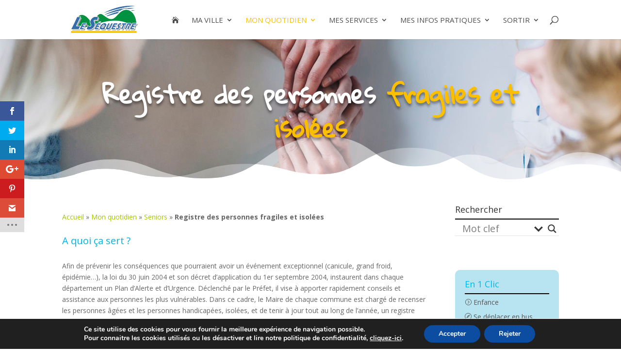

--- FILE ---
content_type: text/html; charset=utf-8
request_url: https://www.google.com/recaptcha/api2/anchor?ar=1&k=6LesM6soAAAAAOMTOL3y9oBCeU-CaxmT69D8u8U8&co=aHR0cHM6Ly93d3cubGVzZXF1ZXN0cmUuZnI6NDQz&hl=en&v=PoyoqOPhxBO7pBk68S4YbpHZ&size=invisible&anchor-ms=20000&execute-ms=30000&cb=wrdjqpb4cdkd
body_size: 48694
content:
<!DOCTYPE HTML><html dir="ltr" lang="en"><head><meta http-equiv="Content-Type" content="text/html; charset=UTF-8">
<meta http-equiv="X-UA-Compatible" content="IE=edge">
<title>reCAPTCHA</title>
<style type="text/css">
/* cyrillic-ext */
@font-face {
  font-family: 'Roboto';
  font-style: normal;
  font-weight: 400;
  font-stretch: 100%;
  src: url(//fonts.gstatic.com/s/roboto/v48/KFO7CnqEu92Fr1ME7kSn66aGLdTylUAMa3GUBHMdazTgWw.woff2) format('woff2');
  unicode-range: U+0460-052F, U+1C80-1C8A, U+20B4, U+2DE0-2DFF, U+A640-A69F, U+FE2E-FE2F;
}
/* cyrillic */
@font-face {
  font-family: 'Roboto';
  font-style: normal;
  font-weight: 400;
  font-stretch: 100%;
  src: url(//fonts.gstatic.com/s/roboto/v48/KFO7CnqEu92Fr1ME7kSn66aGLdTylUAMa3iUBHMdazTgWw.woff2) format('woff2');
  unicode-range: U+0301, U+0400-045F, U+0490-0491, U+04B0-04B1, U+2116;
}
/* greek-ext */
@font-face {
  font-family: 'Roboto';
  font-style: normal;
  font-weight: 400;
  font-stretch: 100%;
  src: url(//fonts.gstatic.com/s/roboto/v48/KFO7CnqEu92Fr1ME7kSn66aGLdTylUAMa3CUBHMdazTgWw.woff2) format('woff2');
  unicode-range: U+1F00-1FFF;
}
/* greek */
@font-face {
  font-family: 'Roboto';
  font-style: normal;
  font-weight: 400;
  font-stretch: 100%;
  src: url(//fonts.gstatic.com/s/roboto/v48/KFO7CnqEu92Fr1ME7kSn66aGLdTylUAMa3-UBHMdazTgWw.woff2) format('woff2');
  unicode-range: U+0370-0377, U+037A-037F, U+0384-038A, U+038C, U+038E-03A1, U+03A3-03FF;
}
/* math */
@font-face {
  font-family: 'Roboto';
  font-style: normal;
  font-weight: 400;
  font-stretch: 100%;
  src: url(//fonts.gstatic.com/s/roboto/v48/KFO7CnqEu92Fr1ME7kSn66aGLdTylUAMawCUBHMdazTgWw.woff2) format('woff2');
  unicode-range: U+0302-0303, U+0305, U+0307-0308, U+0310, U+0312, U+0315, U+031A, U+0326-0327, U+032C, U+032F-0330, U+0332-0333, U+0338, U+033A, U+0346, U+034D, U+0391-03A1, U+03A3-03A9, U+03B1-03C9, U+03D1, U+03D5-03D6, U+03F0-03F1, U+03F4-03F5, U+2016-2017, U+2034-2038, U+203C, U+2040, U+2043, U+2047, U+2050, U+2057, U+205F, U+2070-2071, U+2074-208E, U+2090-209C, U+20D0-20DC, U+20E1, U+20E5-20EF, U+2100-2112, U+2114-2115, U+2117-2121, U+2123-214F, U+2190, U+2192, U+2194-21AE, U+21B0-21E5, U+21F1-21F2, U+21F4-2211, U+2213-2214, U+2216-22FF, U+2308-230B, U+2310, U+2319, U+231C-2321, U+2336-237A, U+237C, U+2395, U+239B-23B7, U+23D0, U+23DC-23E1, U+2474-2475, U+25AF, U+25B3, U+25B7, U+25BD, U+25C1, U+25CA, U+25CC, U+25FB, U+266D-266F, U+27C0-27FF, U+2900-2AFF, U+2B0E-2B11, U+2B30-2B4C, U+2BFE, U+3030, U+FF5B, U+FF5D, U+1D400-1D7FF, U+1EE00-1EEFF;
}
/* symbols */
@font-face {
  font-family: 'Roboto';
  font-style: normal;
  font-weight: 400;
  font-stretch: 100%;
  src: url(//fonts.gstatic.com/s/roboto/v48/KFO7CnqEu92Fr1ME7kSn66aGLdTylUAMaxKUBHMdazTgWw.woff2) format('woff2');
  unicode-range: U+0001-000C, U+000E-001F, U+007F-009F, U+20DD-20E0, U+20E2-20E4, U+2150-218F, U+2190, U+2192, U+2194-2199, U+21AF, U+21E6-21F0, U+21F3, U+2218-2219, U+2299, U+22C4-22C6, U+2300-243F, U+2440-244A, U+2460-24FF, U+25A0-27BF, U+2800-28FF, U+2921-2922, U+2981, U+29BF, U+29EB, U+2B00-2BFF, U+4DC0-4DFF, U+FFF9-FFFB, U+10140-1018E, U+10190-1019C, U+101A0, U+101D0-101FD, U+102E0-102FB, U+10E60-10E7E, U+1D2C0-1D2D3, U+1D2E0-1D37F, U+1F000-1F0FF, U+1F100-1F1AD, U+1F1E6-1F1FF, U+1F30D-1F30F, U+1F315, U+1F31C, U+1F31E, U+1F320-1F32C, U+1F336, U+1F378, U+1F37D, U+1F382, U+1F393-1F39F, U+1F3A7-1F3A8, U+1F3AC-1F3AF, U+1F3C2, U+1F3C4-1F3C6, U+1F3CA-1F3CE, U+1F3D4-1F3E0, U+1F3ED, U+1F3F1-1F3F3, U+1F3F5-1F3F7, U+1F408, U+1F415, U+1F41F, U+1F426, U+1F43F, U+1F441-1F442, U+1F444, U+1F446-1F449, U+1F44C-1F44E, U+1F453, U+1F46A, U+1F47D, U+1F4A3, U+1F4B0, U+1F4B3, U+1F4B9, U+1F4BB, U+1F4BF, U+1F4C8-1F4CB, U+1F4D6, U+1F4DA, U+1F4DF, U+1F4E3-1F4E6, U+1F4EA-1F4ED, U+1F4F7, U+1F4F9-1F4FB, U+1F4FD-1F4FE, U+1F503, U+1F507-1F50B, U+1F50D, U+1F512-1F513, U+1F53E-1F54A, U+1F54F-1F5FA, U+1F610, U+1F650-1F67F, U+1F687, U+1F68D, U+1F691, U+1F694, U+1F698, U+1F6AD, U+1F6B2, U+1F6B9-1F6BA, U+1F6BC, U+1F6C6-1F6CF, U+1F6D3-1F6D7, U+1F6E0-1F6EA, U+1F6F0-1F6F3, U+1F6F7-1F6FC, U+1F700-1F7FF, U+1F800-1F80B, U+1F810-1F847, U+1F850-1F859, U+1F860-1F887, U+1F890-1F8AD, U+1F8B0-1F8BB, U+1F8C0-1F8C1, U+1F900-1F90B, U+1F93B, U+1F946, U+1F984, U+1F996, U+1F9E9, U+1FA00-1FA6F, U+1FA70-1FA7C, U+1FA80-1FA89, U+1FA8F-1FAC6, U+1FACE-1FADC, U+1FADF-1FAE9, U+1FAF0-1FAF8, U+1FB00-1FBFF;
}
/* vietnamese */
@font-face {
  font-family: 'Roboto';
  font-style: normal;
  font-weight: 400;
  font-stretch: 100%;
  src: url(//fonts.gstatic.com/s/roboto/v48/KFO7CnqEu92Fr1ME7kSn66aGLdTylUAMa3OUBHMdazTgWw.woff2) format('woff2');
  unicode-range: U+0102-0103, U+0110-0111, U+0128-0129, U+0168-0169, U+01A0-01A1, U+01AF-01B0, U+0300-0301, U+0303-0304, U+0308-0309, U+0323, U+0329, U+1EA0-1EF9, U+20AB;
}
/* latin-ext */
@font-face {
  font-family: 'Roboto';
  font-style: normal;
  font-weight: 400;
  font-stretch: 100%;
  src: url(//fonts.gstatic.com/s/roboto/v48/KFO7CnqEu92Fr1ME7kSn66aGLdTylUAMa3KUBHMdazTgWw.woff2) format('woff2');
  unicode-range: U+0100-02BA, U+02BD-02C5, U+02C7-02CC, U+02CE-02D7, U+02DD-02FF, U+0304, U+0308, U+0329, U+1D00-1DBF, U+1E00-1E9F, U+1EF2-1EFF, U+2020, U+20A0-20AB, U+20AD-20C0, U+2113, U+2C60-2C7F, U+A720-A7FF;
}
/* latin */
@font-face {
  font-family: 'Roboto';
  font-style: normal;
  font-weight: 400;
  font-stretch: 100%;
  src: url(//fonts.gstatic.com/s/roboto/v48/KFO7CnqEu92Fr1ME7kSn66aGLdTylUAMa3yUBHMdazQ.woff2) format('woff2');
  unicode-range: U+0000-00FF, U+0131, U+0152-0153, U+02BB-02BC, U+02C6, U+02DA, U+02DC, U+0304, U+0308, U+0329, U+2000-206F, U+20AC, U+2122, U+2191, U+2193, U+2212, U+2215, U+FEFF, U+FFFD;
}
/* cyrillic-ext */
@font-face {
  font-family: 'Roboto';
  font-style: normal;
  font-weight: 500;
  font-stretch: 100%;
  src: url(//fonts.gstatic.com/s/roboto/v48/KFO7CnqEu92Fr1ME7kSn66aGLdTylUAMa3GUBHMdazTgWw.woff2) format('woff2');
  unicode-range: U+0460-052F, U+1C80-1C8A, U+20B4, U+2DE0-2DFF, U+A640-A69F, U+FE2E-FE2F;
}
/* cyrillic */
@font-face {
  font-family: 'Roboto';
  font-style: normal;
  font-weight: 500;
  font-stretch: 100%;
  src: url(//fonts.gstatic.com/s/roboto/v48/KFO7CnqEu92Fr1ME7kSn66aGLdTylUAMa3iUBHMdazTgWw.woff2) format('woff2');
  unicode-range: U+0301, U+0400-045F, U+0490-0491, U+04B0-04B1, U+2116;
}
/* greek-ext */
@font-face {
  font-family: 'Roboto';
  font-style: normal;
  font-weight: 500;
  font-stretch: 100%;
  src: url(//fonts.gstatic.com/s/roboto/v48/KFO7CnqEu92Fr1ME7kSn66aGLdTylUAMa3CUBHMdazTgWw.woff2) format('woff2');
  unicode-range: U+1F00-1FFF;
}
/* greek */
@font-face {
  font-family: 'Roboto';
  font-style: normal;
  font-weight: 500;
  font-stretch: 100%;
  src: url(//fonts.gstatic.com/s/roboto/v48/KFO7CnqEu92Fr1ME7kSn66aGLdTylUAMa3-UBHMdazTgWw.woff2) format('woff2');
  unicode-range: U+0370-0377, U+037A-037F, U+0384-038A, U+038C, U+038E-03A1, U+03A3-03FF;
}
/* math */
@font-face {
  font-family: 'Roboto';
  font-style: normal;
  font-weight: 500;
  font-stretch: 100%;
  src: url(//fonts.gstatic.com/s/roboto/v48/KFO7CnqEu92Fr1ME7kSn66aGLdTylUAMawCUBHMdazTgWw.woff2) format('woff2');
  unicode-range: U+0302-0303, U+0305, U+0307-0308, U+0310, U+0312, U+0315, U+031A, U+0326-0327, U+032C, U+032F-0330, U+0332-0333, U+0338, U+033A, U+0346, U+034D, U+0391-03A1, U+03A3-03A9, U+03B1-03C9, U+03D1, U+03D5-03D6, U+03F0-03F1, U+03F4-03F5, U+2016-2017, U+2034-2038, U+203C, U+2040, U+2043, U+2047, U+2050, U+2057, U+205F, U+2070-2071, U+2074-208E, U+2090-209C, U+20D0-20DC, U+20E1, U+20E5-20EF, U+2100-2112, U+2114-2115, U+2117-2121, U+2123-214F, U+2190, U+2192, U+2194-21AE, U+21B0-21E5, U+21F1-21F2, U+21F4-2211, U+2213-2214, U+2216-22FF, U+2308-230B, U+2310, U+2319, U+231C-2321, U+2336-237A, U+237C, U+2395, U+239B-23B7, U+23D0, U+23DC-23E1, U+2474-2475, U+25AF, U+25B3, U+25B7, U+25BD, U+25C1, U+25CA, U+25CC, U+25FB, U+266D-266F, U+27C0-27FF, U+2900-2AFF, U+2B0E-2B11, U+2B30-2B4C, U+2BFE, U+3030, U+FF5B, U+FF5D, U+1D400-1D7FF, U+1EE00-1EEFF;
}
/* symbols */
@font-face {
  font-family: 'Roboto';
  font-style: normal;
  font-weight: 500;
  font-stretch: 100%;
  src: url(//fonts.gstatic.com/s/roboto/v48/KFO7CnqEu92Fr1ME7kSn66aGLdTylUAMaxKUBHMdazTgWw.woff2) format('woff2');
  unicode-range: U+0001-000C, U+000E-001F, U+007F-009F, U+20DD-20E0, U+20E2-20E4, U+2150-218F, U+2190, U+2192, U+2194-2199, U+21AF, U+21E6-21F0, U+21F3, U+2218-2219, U+2299, U+22C4-22C6, U+2300-243F, U+2440-244A, U+2460-24FF, U+25A0-27BF, U+2800-28FF, U+2921-2922, U+2981, U+29BF, U+29EB, U+2B00-2BFF, U+4DC0-4DFF, U+FFF9-FFFB, U+10140-1018E, U+10190-1019C, U+101A0, U+101D0-101FD, U+102E0-102FB, U+10E60-10E7E, U+1D2C0-1D2D3, U+1D2E0-1D37F, U+1F000-1F0FF, U+1F100-1F1AD, U+1F1E6-1F1FF, U+1F30D-1F30F, U+1F315, U+1F31C, U+1F31E, U+1F320-1F32C, U+1F336, U+1F378, U+1F37D, U+1F382, U+1F393-1F39F, U+1F3A7-1F3A8, U+1F3AC-1F3AF, U+1F3C2, U+1F3C4-1F3C6, U+1F3CA-1F3CE, U+1F3D4-1F3E0, U+1F3ED, U+1F3F1-1F3F3, U+1F3F5-1F3F7, U+1F408, U+1F415, U+1F41F, U+1F426, U+1F43F, U+1F441-1F442, U+1F444, U+1F446-1F449, U+1F44C-1F44E, U+1F453, U+1F46A, U+1F47D, U+1F4A3, U+1F4B0, U+1F4B3, U+1F4B9, U+1F4BB, U+1F4BF, U+1F4C8-1F4CB, U+1F4D6, U+1F4DA, U+1F4DF, U+1F4E3-1F4E6, U+1F4EA-1F4ED, U+1F4F7, U+1F4F9-1F4FB, U+1F4FD-1F4FE, U+1F503, U+1F507-1F50B, U+1F50D, U+1F512-1F513, U+1F53E-1F54A, U+1F54F-1F5FA, U+1F610, U+1F650-1F67F, U+1F687, U+1F68D, U+1F691, U+1F694, U+1F698, U+1F6AD, U+1F6B2, U+1F6B9-1F6BA, U+1F6BC, U+1F6C6-1F6CF, U+1F6D3-1F6D7, U+1F6E0-1F6EA, U+1F6F0-1F6F3, U+1F6F7-1F6FC, U+1F700-1F7FF, U+1F800-1F80B, U+1F810-1F847, U+1F850-1F859, U+1F860-1F887, U+1F890-1F8AD, U+1F8B0-1F8BB, U+1F8C0-1F8C1, U+1F900-1F90B, U+1F93B, U+1F946, U+1F984, U+1F996, U+1F9E9, U+1FA00-1FA6F, U+1FA70-1FA7C, U+1FA80-1FA89, U+1FA8F-1FAC6, U+1FACE-1FADC, U+1FADF-1FAE9, U+1FAF0-1FAF8, U+1FB00-1FBFF;
}
/* vietnamese */
@font-face {
  font-family: 'Roboto';
  font-style: normal;
  font-weight: 500;
  font-stretch: 100%;
  src: url(//fonts.gstatic.com/s/roboto/v48/KFO7CnqEu92Fr1ME7kSn66aGLdTylUAMa3OUBHMdazTgWw.woff2) format('woff2');
  unicode-range: U+0102-0103, U+0110-0111, U+0128-0129, U+0168-0169, U+01A0-01A1, U+01AF-01B0, U+0300-0301, U+0303-0304, U+0308-0309, U+0323, U+0329, U+1EA0-1EF9, U+20AB;
}
/* latin-ext */
@font-face {
  font-family: 'Roboto';
  font-style: normal;
  font-weight: 500;
  font-stretch: 100%;
  src: url(//fonts.gstatic.com/s/roboto/v48/KFO7CnqEu92Fr1ME7kSn66aGLdTylUAMa3KUBHMdazTgWw.woff2) format('woff2');
  unicode-range: U+0100-02BA, U+02BD-02C5, U+02C7-02CC, U+02CE-02D7, U+02DD-02FF, U+0304, U+0308, U+0329, U+1D00-1DBF, U+1E00-1E9F, U+1EF2-1EFF, U+2020, U+20A0-20AB, U+20AD-20C0, U+2113, U+2C60-2C7F, U+A720-A7FF;
}
/* latin */
@font-face {
  font-family: 'Roboto';
  font-style: normal;
  font-weight: 500;
  font-stretch: 100%;
  src: url(//fonts.gstatic.com/s/roboto/v48/KFO7CnqEu92Fr1ME7kSn66aGLdTylUAMa3yUBHMdazQ.woff2) format('woff2');
  unicode-range: U+0000-00FF, U+0131, U+0152-0153, U+02BB-02BC, U+02C6, U+02DA, U+02DC, U+0304, U+0308, U+0329, U+2000-206F, U+20AC, U+2122, U+2191, U+2193, U+2212, U+2215, U+FEFF, U+FFFD;
}
/* cyrillic-ext */
@font-face {
  font-family: 'Roboto';
  font-style: normal;
  font-weight: 900;
  font-stretch: 100%;
  src: url(//fonts.gstatic.com/s/roboto/v48/KFO7CnqEu92Fr1ME7kSn66aGLdTylUAMa3GUBHMdazTgWw.woff2) format('woff2');
  unicode-range: U+0460-052F, U+1C80-1C8A, U+20B4, U+2DE0-2DFF, U+A640-A69F, U+FE2E-FE2F;
}
/* cyrillic */
@font-face {
  font-family: 'Roboto';
  font-style: normal;
  font-weight: 900;
  font-stretch: 100%;
  src: url(//fonts.gstatic.com/s/roboto/v48/KFO7CnqEu92Fr1ME7kSn66aGLdTylUAMa3iUBHMdazTgWw.woff2) format('woff2');
  unicode-range: U+0301, U+0400-045F, U+0490-0491, U+04B0-04B1, U+2116;
}
/* greek-ext */
@font-face {
  font-family: 'Roboto';
  font-style: normal;
  font-weight: 900;
  font-stretch: 100%;
  src: url(//fonts.gstatic.com/s/roboto/v48/KFO7CnqEu92Fr1ME7kSn66aGLdTylUAMa3CUBHMdazTgWw.woff2) format('woff2');
  unicode-range: U+1F00-1FFF;
}
/* greek */
@font-face {
  font-family: 'Roboto';
  font-style: normal;
  font-weight: 900;
  font-stretch: 100%;
  src: url(//fonts.gstatic.com/s/roboto/v48/KFO7CnqEu92Fr1ME7kSn66aGLdTylUAMa3-UBHMdazTgWw.woff2) format('woff2');
  unicode-range: U+0370-0377, U+037A-037F, U+0384-038A, U+038C, U+038E-03A1, U+03A3-03FF;
}
/* math */
@font-face {
  font-family: 'Roboto';
  font-style: normal;
  font-weight: 900;
  font-stretch: 100%;
  src: url(//fonts.gstatic.com/s/roboto/v48/KFO7CnqEu92Fr1ME7kSn66aGLdTylUAMawCUBHMdazTgWw.woff2) format('woff2');
  unicode-range: U+0302-0303, U+0305, U+0307-0308, U+0310, U+0312, U+0315, U+031A, U+0326-0327, U+032C, U+032F-0330, U+0332-0333, U+0338, U+033A, U+0346, U+034D, U+0391-03A1, U+03A3-03A9, U+03B1-03C9, U+03D1, U+03D5-03D6, U+03F0-03F1, U+03F4-03F5, U+2016-2017, U+2034-2038, U+203C, U+2040, U+2043, U+2047, U+2050, U+2057, U+205F, U+2070-2071, U+2074-208E, U+2090-209C, U+20D0-20DC, U+20E1, U+20E5-20EF, U+2100-2112, U+2114-2115, U+2117-2121, U+2123-214F, U+2190, U+2192, U+2194-21AE, U+21B0-21E5, U+21F1-21F2, U+21F4-2211, U+2213-2214, U+2216-22FF, U+2308-230B, U+2310, U+2319, U+231C-2321, U+2336-237A, U+237C, U+2395, U+239B-23B7, U+23D0, U+23DC-23E1, U+2474-2475, U+25AF, U+25B3, U+25B7, U+25BD, U+25C1, U+25CA, U+25CC, U+25FB, U+266D-266F, U+27C0-27FF, U+2900-2AFF, U+2B0E-2B11, U+2B30-2B4C, U+2BFE, U+3030, U+FF5B, U+FF5D, U+1D400-1D7FF, U+1EE00-1EEFF;
}
/* symbols */
@font-face {
  font-family: 'Roboto';
  font-style: normal;
  font-weight: 900;
  font-stretch: 100%;
  src: url(//fonts.gstatic.com/s/roboto/v48/KFO7CnqEu92Fr1ME7kSn66aGLdTylUAMaxKUBHMdazTgWw.woff2) format('woff2');
  unicode-range: U+0001-000C, U+000E-001F, U+007F-009F, U+20DD-20E0, U+20E2-20E4, U+2150-218F, U+2190, U+2192, U+2194-2199, U+21AF, U+21E6-21F0, U+21F3, U+2218-2219, U+2299, U+22C4-22C6, U+2300-243F, U+2440-244A, U+2460-24FF, U+25A0-27BF, U+2800-28FF, U+2921-2922, U+2981, U+29BF, U+29EB, U+2B00-2BFF, U+4DC0-4DFF, U+FFF9-FFFB, U+10140-1018E, U+10190-1019C, U+101A0, U+101D0-101FD, U+102E0-102FB, U+10E60-10E7E, U+1D2C0-1D2D3, U+1D2E0-1D37F, U+1F000-1F0FF, U+1F100-1F1AD, U+1F1E6-1F1FF, U+1F30D-1F30F, U+1F315, U+1F31C, U+1F31E, U+1F320-1F32C, U+1F336, U+1F378, U+1F37D, U+1F382, U+1F393-1F39F, U+1F3A7-1F3A8, U+1F3AC-1F3AF, U+1F3C2, U+1F3C4-1F3C6, U+1F3CA-1F3CE, U+1F3D4-1F3E0, U+1F3ED, U+1F3F1-1F3F3, U+1F3F5-1F3F7, U+1F408, U+1F415, U+1F41F, U+1F426, U+1F43F, U+1F441-1F442, U+1F444, U+1F446-1F449, U+1F44C-1F44E, U+1F453, U+1F46A, U+1F47D, U+1F4A3, U+1F4B0, U+1F4B3, U+1F4B9, U+1F4BB, U+1F4BF, U+1F4C8-1F4CB, U+1F4D6, U+1F4DA, U+1F4DF, U+1F4E3-1F4E6, U+1F4EA-1F4ED, U+1F4F7, U+1F4F9-1F4FB, U+1F4FD-1F4FE, U+1F503, U+1F507-1F50B, U+1F50D, U+1F512-1F513, U+1F53E-1F54A, U+1F54F-1F5FA, U+1F610, U+1F650-1F67F, U+1F687, U+1F68D, U+1F691, U+1F694, U+1F698, U+1F6AD, U+1F6B2, U+1F6B9-1F6BA, U+1F6BC, U+1F6C6-1F6CF, U+1F6D3-1F6D7, U+1F6E0-1F6EA, U+1F6F0-1F6F3, U+1F6F7-1F6FC, U+1F700-1F7FF, U+1F800-1F80B, U+1F810-1F847, U+1F850-1F859, U+1F860-1F887, U+1F890-1F8AD, U+1F8B0-1F8BB, U+1F8C0-1F8C1, U+1F900-1F90B, U+1F93B, U+1F946, U+1F984, U+1F996, U+1F9E9, U+1FA00-1FA6F, U+1FA70-1FA7C, U+1FA80-1FA89, U+1FA8F-1FAC6, U+1FACE-1FADC, U+1FADF-1FAE9, U+1FAF0-1FAF8, U+1FB00-1FBFF;
}
/* vietnamese */
@font-face {
  font-family: 'Roboto';
  font-style: normal;
  font-weight: 900;
  font-stretch: 100%;
  src: url(//fonts.gstatic.com/s/roboto/v48/KFO7CnqEu92Fr1ME7kSn66aGLdTylUAMa3OUBHMdazTgWw.woff2) format('woff2');
  unicode-range: U+0102-0103, U+0110-0111, U+0128-0129, U+0168-0169, U+01A0-01A1, U+01AF-01B0, U+0300-0301, U+0303-0304, U+0308-0309, U+0323, U+0329, U+1EA0-1EF9, U+20AB;
}
/* latin-ext */
@font-face {
  font-family: 'Roboto';
  font-style: normal;
  font-weight: 900;
  font-stretch: 100%;
  src: url(//fonts.gstatic.com/s/roboto/v48/KFO7CnqEu92Fr1ME7kSn66aGLdTylUAMa3KUBHMdazTgWw.woff2) format('woff2');
  unicode-range: U+0100-02BA, U+02BD-02C5, U+02C7-02CC, U+02CE-02D7, U+02DD-02FF, U+0304, U+0308, U+0329, U+1D00-1DBF, U+1E00-1E9F, U+1EF2-1EFF, U+2020, U+20A0-20AB, U+20AD-20C0, U+2113, U+2C60-2C7F, U+A720-A7FF;
}
/* latin */
@font-face {
  font-family: 'Roboto';
  font-style: normal;
  font-weight: 900;
  font-stretch: 100%;
  src: url(//fonts.gstatic.com/s/roboto/v48/KFO7CnqEu92Fr1ME7kSn66aGLdTylUAMa3yUBHMdazQ.woff2) format('woff2');
  unicode-range: U+0000-00FF, U+0131, U+0152-0153, U+02BB-02BC, U+02C6, U+02DA, U+02DC, U+0304, U+0308, U+0329, U+2000-206F, U+20AC, U+2122, U+2191, U+2193, U+2212, U+2215, U+FEFF, U+FFFD;
}

</style>
<link rel="stylesheet" type="text/css" href="https://www.gstatic.com/recaptcha/releases/PoyoqOPhxBO7pBk68S4YbpHZ/styles__ltr.css">
<script nonce="2vHI4W1IYO2DqtwXj-kQLw" type="text/javascript">window['__recaptcha_api'] = 'https://www.google.com/recaptcha/api2/';</script>
<script type="text/javascript" src="https://www.gstatic.com/recaptcha/releases/PoyoqOPhxBO7pBk68S4YbpHZ/recaptcha__en.js" nonce="2vHI4W1IYO2DqtwXj-kQLw">
      
    </script></head>
<body><div id="rc-anchor-alert" class="rc-anchor-alert"></div>
<input type="hidden" id="recaptcha-token" value="[base64]">
<script type="text/javascript" nonce="2vHI4W1IYO2DqtwXj-kQLw">
      recaptcha.anchor.Main.init("[\x22ainput\x22,[\x22bgdata\x22,\x22\x22,\[base64]/[base64]/MjU1Ong/[base64]/[base64]/[base64]/[base64]/[base64]/[base64]/[base64]/[base64]/[base64]/[base64]/[base64]/[base64]/[base64]/[base64]/[base64]\\u003d\x22,\[base64]\\u003d\\u003d\x22,\x22wrbCpht2w4jCihnCnAFuw7TDljkhCsOYw5zCqzrDkg9SwqYvw6fCnsKKw5ZMKWN8GcK3HMKpEsOCwqNWw5PCkMKvw5ESHB8TLsK7GgY2EmA8wqfDlSjCuhtLcxAyw5zCnzZ/w4fCj3l/[base64]/CuEfCscObAMKxw7ISMwjDpsOgwrRJLhjDjsKUw6vDoR7Cg8ONw6bDksODeVlfSMKaLA7CqcOKw58lLsK7w6FLwq0Sw53CjsOdH1LCnMKBQhA5W8ONw5J3fl1RO0PCh2/[base64]/wojDjcO4wrjCoMKuLwjDiWbDrsOTLsOyw7hsQks6YSbDn1pxwr7DlWpwT8OHwozCicO1QDsRwpYMwp/DtRrDnHcJwqs9XsOIERFhw4DDmE7CjRN/[base64]/[base64]/[base64]/Jx5TK8OAw6tKAMOkATQub0QrbsKER8OGwoVDw5Anwot7V8ObCMKeI8OLfWrCjhVrw7BNw67CtMK+ZzdsfcO5wooGBXPDkFzCnDjDqzxIBj/Csiw2ZcKdN8OpTGPCrsKPwrnDjWzDl8OUw5ZcbDp9wpdcw6/[base64]/[base64]/[base64]/CszHCilofAsOAcV97w7XDixPDqMONwpYuw4RgwoHDmsOcw6ZcTmbCu8OowoTDrTDDr8K9d8Ocw73Ck1rDiF7DvMOtw5fDuzdNGsO6CybCowLDo8O3w4fCpAs4dRfChW/Dt8OCG8K0w6bDtyLCiVzCoy5Ww77CtMOvVE3CoxNgbR/DpMOjVMKMAHbCvifDssKEAMKLBMOpwo/[base64]/CnsKBPsOHw4MWw4/[base64]/[base64]/CmmTCgG4rZnk8wqx0woDDs2Z+wqnCq8OQwrHDqMO2wpsCwqoCNMOXwoFlBXUDw5stFsODwqRew5U6VVgpwpUcfxbDp8OWOTgJwoHDsgbCpcKUw5XCpsKtw63DrsK/D8KkfsKWwrIuKQYcNXjCkcKSVcOeQMKzc8KDwrrDmkrCvgvDhRRyXFZuMMKZQG/CjxfDmxbDu8OcMcORAMOIwqsMeXvDksOYw6bDi8KuBMOswrh6wozDv2LCoB52NHU6wpzDvMOZw7/[base64]/CoMKyw4VdwqXClH/DjSjCmcK7JBBhVMK4a8K7wpvDpsKBVMOKXx5SKiM8wq3Ch2zCrsO5wpXCucOkS8KPGhbCmTd/wqfCncOjw7XDm8KkOQTCtGEbwqjCscKXw7l+UhXCvgp3w7cjwp/Crz1HLsKFcwvDu8ONwqNMdgFpZcK4wrgww7vCksO+wpIgwofDpy42w6l+aMOIWcOzwp5rw6jDmcOfw5zCkmZhPCzDpkxVFsOTw5PDgWEhD8OABsK0wr/Co2tFOSfDgsKiHQrDnSUBCcO/[base64]/[base64]/R3Amw7PCvUFZecKqZMOuIBfCr8OYw6vDvTXDh8OAJGTDr8KOwoZuw5w+YAtSeQ/DkMO+D8OQXWJSDMOTw4BOw5TDngHDnAktwr3DpcKNPsO/[base64]/[base64]/ayTCiCpXw5/[base64]/CqyzDu8KcXmsJwocKwoHCvMKBw5gsDMKqclbDkcKYw6fCqFjDocOPd8OWwp1pJwAONgN4BWZZwrbDtsKtXFNuw7TDhSgzwoFuTsK0w43CjsKaw5PDqEYaZy8Pbm1eGHZzwrrDnSJUXcKLw54Sw6vDpA1OYcOVDMKefMKbwqzCvcOSWW9/SwjDnHsNBcOII1/[base64]/ChsKmw7wjVj4bwqXCqgrCmAHDh8O3wq4TCcOmBXx9wp5GesKiw5sFNsOxwo58wo3DnQ/CmsOEEcKBc8KZEcORTMKZeMKhwpA8IlHDhSvDilsUw4NWw5EgIw9nCsKBM8KSJ8OSUMOKUMOkwpHDh1/Ct8KowpkCcsOFacKNwpoZd8KeZsOnw67DkgElwrcmYwHChcKQacOfPcOjwo5lwqLCssK/[base64]/[base64]/woDDs1tew5vDpcOUE8KDDDHCq8OMdl3CrHF3eB/DqsOfw5EhRMOuwoUUw4BiwrB1wpzDpMKPfcOMwoAjw6EmbsO0OMKOw4rDo8K1AkILw5PCiFdiaVFRZsK0chlIwrjDhHrCnBxHZMOVfcKXQBDCu23DrcO5w6PCg8O/w6AOPnPCshd0wrhrUx0pBsKXfllvVQ/[base64]/DqMKbw7Mww6rDlcK+wpFqw687wovCuybDi2bCtMOZNcKGF0zCkcKwCW3CjsKdEMOLw5M5w5hEeWkaw7s7PgfCh8K6w6LDoFxnwrJzRMKpEMOJHMK1wpcLKFItw7zDiMOTWcK/w6bDscO0Yk8NcsKOw6DDjsKow7/CgsKVAkfCiMOkw7rCrErCpnPDgA04UiDDgMKRw5QjAsKdw5p/NcKJZsO2w6sjdHTDmgzDj2TClEbDicKKWAHDpikHw4nDggzDosOJCXhuw6zCnMOAwr8Uw6dAUWx6chhqGMKQw6Vlw589w5zDhgR0w4AGw6tnwqgPwq/[base64]/woh1w5JhwpY9wqTDgcOdP8OyWMOCZEQhwoZew4sMw7zDmFQmOHXDsn98HlZEw5plLEwPwol5YSLDscKBMRc7FRMGw7zCmC9LcsK/w6Apw5vCsMOSHClxw4PDuB50w5wgQAnCglRxacOxw7h5wrnCgsOqSMK9GwXCvS54wr/CmsKtVXNlwofCsFABw63CgnjCscONwog5KcOWw797QcOxNRzDrj0SwqJPw783wpLCgi/DscOtFk7DiRbCnhnDhAPDmkZWwpIaXkrCh1HCv1ghMsKTw7XDlMK7DiXDimZmw6bDucOswqkNP1DCrcKKYcKAP8Kwwq5kBU3Cl8KGRiXDj8O0K1RDTMOcwoDCshTCicOSw7LCmj7CqxEAw5LDusKTYcKbwrjCgsKbw7bDqkHDu1EgAcOdSn/ChiTDv1UrPsKvMAkLw4tKNwUIeMOhwpfCq8KJdMK6w47CoAAZwqoqwp/[base64]/wrE/[base64]/wrLDu15+b30FLMKSADM8M1rDs0VBUBRLJScMfQ3DlSnDklHCgjDDq8KxNR/DuyTDo25hw5TDngkpwqgdw5jClFXDqFRhYkzCu2YMwqHDrF/[base64]/DnzVDbcObwpokw4IsOMOBQ8K5wpTDnMKhRFrCnifCuXzDpcO/[base64]/CucOsUS/[base64]/w4zDvHoEQEghw4LCig4EwpnCn8Ojw4BTEsO6w6Rdw5TCvcKHwphVw74WNx19M8KHw68cwoRmQQjDjMKGPh89w7YYKXjCvsOvw6lhecKswojDj1ARwpNJw4/CoFDDmm4+w4nDlyNvBk5CXnRUecOQwqgQwrlpfsOVwq0zwpldfwHDgsKXw5pYw6xDDcOow4XDszwOwpnDhX3DnThoOnQFw6cjX8K/LMKBw4Ilw5s0KMO7w5DCiGfCjBHDtMOww4zCn8O4dEDDp3LCp2ZQwqocw4phPBd1wqbDvsOePn1nQcOqw6pSa2YMw4QIQj/DqwULfMOVw5Qcwqd/esOkLcOiDTgrwo/DgABfGFQIVMOKwrouV8K1wovDpVssw7zClMKqw64Qw6htwpnDl8KJwrnCs8KaDkrDjcOJwq5UwrcEwrFzwod/RMKLQMKxw5cbwpFBCB/CpjzCtMKpZcKjMDMGw6seXsKnDwfCgmJQTsK4O8O2TcKxRcKrw5vDksOkwrTCiMK4c8KOeMOWw6HCuUE3wo3DmhHDh8KMV23CoFgccsOYY8Oew43CiS4NQMKACcOHwoZtG8O6WxooAH/ChT1UwoPCvMKvwrI/wocfO0FYBzjCk3jDt8K5w6kMXm1RwpTDqR3Ds3BadBcjUcOwwrVkEQslFsO4wrTDmsOdCMO7w50hRxg0IcO0wqYjHMKdwqvDhsKWOcKyNgROw7XDk0/DrsK4KT7ClcKaUEEvwrnDnGPDohzDjScXwpx2wrYEw65+woPCpQrDoRHDklNGw7sOwrsBw7HDmcOIwqXCgcOSQ2fDu8OYGi9aw6UKwpBtwqwLw45UZS55w6HDjsKWw5PDjcKewp9lQkhvwqxWTE7CmMOaw7TCqcOTw70owowORXkXOzVXOFdHw4gTwo/Ch8OAw5XDuyLDksOvw5DDiHp8wo1Bw4htw5vDkSfDgMKSwrrCvcO1w4fDoQMgfsKdVsKfw5RMesK8wrDDo8OOOsO5TMK2wozCuFM7w5ppw7nDncKhKMOSF3/Co8OiwpBVwqzDp8O/[base64]/DoTohQi5+wrXCmMOHwotxwrfDoFLCvFXDjFMCw7PCrWXDvDLCvWs8w5YKfH9xwq7DpAnDvsOPw6LCnXXDu8OFAMOxL8KXw4wDImoAw6YywrcyUUzDvXfCi1fDnhrCmBXCisOoAcO9w5MswrDDkH3Di8KhwrtFwo7Dp8OyL39IPsOcMsKOw4QEwq4UwoUVNk/DlkXDl8OUVRnCoMO6P0BJw7VIWcK5w7Uxw5tmelFIw4fDhjPDjxbDlcOgNsKDKF3DnAxCVMK2w53DmMOLworCiTEwAQHDoWbCgcOmw4rDrQTCrjjChcKEbRDDlUbCg3PDrDjDgWDDo8OcwrEDWMKgfmrCuG53DGHCgsKBw4E3wosXfMO6wq0hwp/CocO8w4QvwqrDpMK/w6DCukjDghdowoLDsjLCrS03Z388W14Lw4piacK+wpFYw6Bkwo7DglTDml9NXzFOw4HCpMOtDT04wqzDucKlw6zCn8OkEG/DqMKZQxXCqGrDn1bDssOWw7TCtB1JwrEmDzZXBsOGJmXDl0MHUXbDicKUwqbDuMKHUBXDusOiw4wWB8Kaw5nDlsO9w7vCi8Opc8OwwrFfw681wpHDhMKow7rDhMKQwrfDm8KgwrXCmn1MJDDCq8OUbcKDKhRpwqFawpXCnsKNw6DDqx/Cn8KRwq3DuQBACX4TJn7ClGHDpMOCw6hMwogVDcKowofCu8Ofw50Ew5ECw4BewoJpwrtCT8O4W8K+HcOIDsKXw6cYT8OTC8OGw77DrQbDicKKFHTDsMKzw5E4wrU5fWxcSwrCnGtQwrDCisOMYVUKwonCgXLDgSwKecKIXE8qZRsdOcKEVEx4HMOaMcOBfG/DgcOfQyHDksK9wrJgfQ/Ck8KTwrTDt2PDgk/Dnit7w5fCo8KWLMOoScK9fl7DrMKPY8OIw7/CvRTCuip9wr/CtMKUw57Cm2/DoiLDmMOfJsKWMGR9GsKow6HDpMKYwpwXw4bDkMO8esOMw69twoIreiHDi8Kbw7M/XzR+wqNHKzbCnS7CgiXDigxIw5hDUsKjwo3DvBcYwrFhambDlX/DhMKRMxUgw6YNS8KHwrsYYsOHw4A+EX/ChWrDm0Nmwr/DvcO7wrUmw5xjIjPDs8OYwoDCqT4zw5rDlBrDt8OWDEEEw4NZJMOuw5VTBcKRWsKvdMO8w6vCvcKiw64XHMKOwq8FGhrCmzswO27DpgRlZcKnNMO8IWsXw5FawofDjMOCR8Kzw7DCl8ONRsODWsOef8K9wpzDuGDDvBgpWDs4wpLClcKfdcKnw5/[base64]/Csw/CoUvCtF3CmifCtyE4UMOtWMK7w70HN0scDsKRw6vCrhhldcKLw4lSWcKpG8OTwrwXwp0aw7cdw4/DixfCrsOXScORCsOyK3zDrcK3woAOMTfCglhcw6FywpHDsk0Xw4M5YXcdME/CoXNJGcKLd8Ojw7hpEMK4wqTChMKbwowHB1XChMKww7fCi8KUU8KNLTVNMkUbwqxfw5ksw5x/[base64]/CnyjCsldww4fClG3Ckj/CgzkXwqrCtcOAwogDw7spdsKIKk7CpMKAWsONwp/DshkywqrDjMKmPxwyWsOtOkVXbMOafi/[base64]/w6NRwoIhSsKJBz1nMMOoWXTCkgo/YcKFw7sEw5rDrMOFdMKxwrPDhcKWwp9mEz3Do8OBw7PDoHrDoVQKwoVLw7BCwqTCk23CgMO1QMK+w44OScOrQcKaw7RuF8ORwrAZw4rDjcO6w6jCsQHCiWJMSMOPw68GKz7CksK3OsOtRcOCWGxOJ1/CpcOgSBo3JsO+WMOUwpReOSHDsVk3Vx9QwrMAw7oXVMKRR8Okw47Dmi/Dn1JYdFTDnGHDgMKeAMOuUSYzwpc+WTnDgn1gwodtw6/DucKVaHzCmULDr8K9ZMKqWsO2w44/[base64]/CtXvChDtcAcOfMMKBwq3CpcKxw4/[base64]/CicKyc0ctcsOuNsOFwoQkwqYiYVnDg8OWwr9MwrbCuHrCsEHDkMKIHMK0PzUHLMOmwoNlwpLDlh/DlcOLQsOMQTrDgsKkdsKfw5cifjsZEF9RR8OII1HCsMOUY8OBw6HDusK0RsOxw5BfwqLCscKqw4oiw5YDLcOXJQQ/w4liW8Olw45vwoM3wpjDpcKewovCtAXCh8KEacKQPGprch9rYsONGsO7w4RbwpPDg8KuwoLDpsK5w7DCpShRchhhRy9uJF9/wp7DksKcE8OnCDjCqWvCkcOAw6/[base64]/[base64]/BMKsw7TDpcKowr1uQGTCuV9kGFbDh8OGRMKEPBdww4wwQsOlc8OuwrnCkMO5EzDDj8Kiw5TDqiRnwrfChMOBHMOxfcODHiXCscOUbcKNLipew61Lw67DiMO9M8OOZcOIw57CnX/CoGcKw6XDmjnDuzh9wqXCqBIXw453RCc/w4sEw7l1PVzCi0jCncO+wrDCum3DrsKBBMOqAxJCEsKUJ8OVwrvDrnfCvcO5EMKTGQ/CtsK6woXDkMKXDS7Cj8OhWMOJwrxMwpvDrMODwp/DvMKcTzbDn0rCo8Kww5Q9wozCqcKJHGkREF9jwpvCgFJiByDDm1tEwrPDicKYw6xdJcKMw4Icwrpuwp8VbRHCl8KBwpxfW8KowpMGbMKdwrZhwrvChgBkJsKYwo3CvsOSwpp+wp/Dpz7DskAYFTIdWG3DjMK0w4xfcnUXw5zDvMKzw4DCgzzCrcOSXHc/wozDkEMpB8O2wpnDu8OEMcOaMcOAworDm1BaEVnDjB3DscOxwpLDln3CvMOTOn/CuMKCw5Yof0vCk0/[base64]/QMOmQsOKZMKSw5LClhbDkV7CscKow4sYw4w+FMK2wqXCji/DjkjDtX/Dv0HDhgjCoF3DlgESXR3DgS4cLzJnN8KJSgXDm8OLwp/DmcKdw5pkw7A3w5bDg0nCgDN9ccKhADkKbCnCqMO1Kh3DgsOdw67DuxJxeXvCm8K2wrhXYsKGwp0kwogsKsO1ehg5KcOyw7VsWGFhwrA0VMODwq1uwq8lCcOaRD/Du8Olw6M1w6PCkcOmCMKfwrpXScKIUgPDuWPCkn/CiF9Vw6ZaQS9+PwXDhi4DGMOXwoBjw7TCu8OswrXCunA5M8OVAsODYmdwJcOAw5g6worCiDx2wp4ewpIBwrLDhAZLCUp1WcKvwrjDrijCkcKYwpHCpAHCtWbDmGsnwqzDgRwDwqfDthcsQ8OWMWwAN8KZW8KjQADDk8KLNsOmwq/DmsOYFQtQwrZ8bxA0w5pQw6LCocOgw7bDoAvDgMKew4VYV8OcZ0nCrMOvfkh8wrnCmWjCmcK7OsKrdnBeHB3DksOpw4HDqWjClgLDvcOMwrA8CsOowr7CnB3CripSw7FhDMK6w5/ClcK3w5/[base64]/wpgRwrnCi8OFwqnCvcOBT1DCtUHCoC3Dv8K4w4JyYMK2YsKFwpA6JQLChDTCkXQOw6NdJ2bDhsKsw4rDpk0eWR5rwpJpwphnwr9EMhDDhmbDoAI3wpV7w7h+w4pCw4/[base64]/wo/[base64]/[base64]/Cp0bDrD8XF8KZw6w0dTrCsMOzw5URLhVtwoYiSsKzWCjCvSkyw7/[base64]/Cm8KAJ8Kww5EuenjDtQHCgsODcMOxGlErw6TDqcKuw5c/S8O8w4ZCMMOww7RzPsOiw6VHTMK5TzEpwpVqwprChcOdwoLCvcKcb8O1wr/Ck097w7PCp07CmcKlJsKTFcOMw4wABMKxWcKMw7s9EcOLw5DDksO5Z1QOwq9cUcOGwooaw7J7wqnDoQTCtFjCnMK8wpvCrMKIwo/[base64]/CsRwSw77CiBsiIwDDq1bDscK6w5gaw6PCtcO7w5fCvsKTw6FXbTExDsKII3Ycw5fCnMOuG8OpIcOeNMOtw6nDoQgBI8O8UcO2wql6w6LDpSrCrSLCosKjwoHCqnNfN8KvM1hWBS/CicORwrE7worDicKXBArDtysTZMOewqNvwrkUwo44w5DDjMKAdwjDvMO9wozDrRDCjMKCGsOuwrZhwqXDv3nCr8OIM8KhXQhiHMK+w5TChBVPGcOnVMOKwqVySMO3Jg4kM8O0f8OYw4HDhD8YMlg+w4HDjMK/K3LCn8KLw5vDmjXCuGbDpRHCrjAWwqjCscKYw7/[base64]/DrXHDm8KpAsKccsOBw60+LMOcOcKhw68JwqXCocKYw7bDoALDssOtZ8KregFTSh3DmMKVPsKQw4HDkMKwwpIqwq7DuAwaCU3CgxgHY0AQFHwzw5c7OcOVwpdyDiDCgjHDjsOfwp99wpdxfMKnZU3CqSd3ccO0WCFDwpDCj8OsdsKId1BYw5ItEizCusOJal/Dnw5gw6/[base64]/Cpyk8W2vCtcKxw6Arw7VxOSbDlxbDjsOWEh/[base64]/OsOqGyvCvUjDnMOPBsKhEEbCoMOPwpLDozXClsKHQjclw4V1bD/CuSgHwqRQHsKHw4xEOcOjeTfCqzlOwqc7wrfDnX4sw51JOsOgfG/[base64]/CgMK5w4HCs8OwfcKzTcKeDGBuw6tnwq9XDMOPw6bDqkXDpGJ3O8KTZMKbwpHCrsO+wojCgcK/wr/CtMKiKcOMHgp2GcKUBDTDj8Ouw5wyex4sFjHDqsKaw5zCmRFPw7gTw6w9PQLCpcOdwo/CtcKJwq8cFMKKwo7Cn0bDm8KlRCsNwp3Cu19YJMKuw5s5w4UsTMKKZQdBTEtnwoRVwoXCuFgqw57CkcK8K2DDm8KowoXDgMOEw4TCncK5woVywrV0w5XDgHR1woXDhH4dw5HCk8KCwpphw5vCoQQ6wqjCtz/Cg8OOwqg7w5Ugf8OLGiNMwrfDqTXCplvDn1/Dj1DChsKnCHtCwrUqw7LChT3CusOsw5dIwrBuIMO9wr3DjMKZwqXCj3g2wqPDiMOZFBw5woPCtgBwYkRtw7bCvFAJMm3CkjrCvkjCnMOKwoXDoEXDiWfDvsK0J3NQwp/Dt8K7wonDm8KVLMKwwqsrbADDghkWwrfDrHUub8OMRcO/bl7CmcOjGMKgYsKRwo8fw6bDu2bDscKVacKAQcKhwoABLMOqw4hjwoPDjMOmVDYuQMKjw5Z6e8KgdlLDvMO+wrZKfcOyw6/CuTPCsi89wr0Mwol3ZsKGaMKoIArDh1Vpd8Kiw4rDoMKfw6nDjcOdw7LDqRDCgXzCq8K5wrPCncKhw7HCuijDgsKAMMKCaVrDrsO3wq3CrMOEw77Cj8KcwpFQY8KPwpl/[base64]/DmMKCw7zCpCnDv2F2LDvChAFFw7U6w4Jmw5nCrzvDqxHCocKUEMOwwqFBwqDDsMKZwoPDoXxPbcKwIMK6w7PCu8O7IQRpOwbCqnAUwrbDpWdNw43CrErCpEx0w5wrAE3ClcOtwpIhw7zDtRVeEsKaI8KwEMKlVBBRDsOvUsO/w5YregbDkGrCu8OUXX9tYwVuwq45KcOaw5pvw5nCqUtZw7DCkA/Du8OJwpvDi1zCj0/DgQEiwoHDvSp3ZsOXIF3Cqx3DssKKw54NFjBLw6YRIsOvV8KQB0cENAXChVHCr8KsPcOPd8O8W3XCgcKWYsOeb0TCkxDCncKODMONwrnDr2QRSxgUwpvDkMKqw6vCssOLw5/CmcOiYicrw5nDpGbDvcOhwp8HcFHDuMOjTyVnwpbDvMKcw4Ukw4/CnzIsw6Mfwqd1Sk7Dsx8ew5TDpcOyTcKOwpZAHC9WID3Dm8KFEHDCksOZQ11RwqXDsFxmw4vCmcKVU8OYw7fCk8OYaiMALsOhwp8ff8OLeQcKB8OawrzCo8O6w6XDvcKYG8OGwpw3HsKgw4zCqRfDqcKlc2jDgwsAwqVwwqTCocOuwrhhYlbDqcO/JiNyGlpewp/[base64]/Dt8KLQsOMwqIuc8Kowrwlw7vCicOcw7NmX8KCdMOnJMK7wodFwqlzw41WwrfCkQk1w4HCmcKvw4laN8K2Jg7CqcKybT/Cl0nDksO4w4LDlSghw5vCmMOVUcO2Y8OUwpEkWn1iw6zDl8O7woRKR2LDpMK2wrnCvU4gw7jDkcOdWAzDn8OZBRbCv8OZKBrCq1M7wpbCrSrDm0FUw6ddSsKOB2MowrbCqsKMw6LDtsKxwq/DgTBXF8Kgw6HCq8K7F1V7w5TDjk5WwoPDshpJw7/DssO2D0TDrUnChMKbB2Vuw5TCncOWw6Unw5PCmsKJw7hWw5DDjcOEcHwEXxoPdcKAw73DszgQw6I+QE/DqMOsTMOFPMOBXS9NwpHDtg1+wr/DkijDh8K1wqtpacOiwqNhSMK3bMK3w6MZw5vDgMKpYhPClcKNw7bCj8OswpvCv8KAAxgbw6Q5c3bDvsOowrPCjcOFw7PCrsOKwqTCiivDlGZIwp/DtMK5QwBQa2LDoQVow5zCuMK9woPCpF/CoMOow5VVw6jDlcKewoUWJcOdwrjDuSzDiBfDiV8nLhbCsnY2QCsqwpFUacOieCwYciXDlsOCwpF/w6BEw43DsAXDi27DiMKSwpLCiMKdwrICH8O0ccOTJUt4C8Omw57CtD9rHlTDj8OYAHTCgcK2woUew7DCuRPCslbCvWnClUvCgsObScKjW8KREMOiD8KqFXMaw4AywpA0a8OfJMKBCj4JwqzCh8KkwqbDlDFiw4svw6/CncOrwqwKUcKpw7TDoQPCgl/[base64]/[base64]/wrnCiMOuL8OUwoUbwqAaIH48wpMVF8Kyw4MXJUUCwrMMwrfDtGjCkcK1FEIRw4nChGxwBsOuwqHCq8OVwrvCvVvDscKwWCpjwoTDimRDGsKpwoJuw5PDpcOSw6hRw5BjwrvCokxBSgjCjsOKLjNTw73CiMKbDThwwp3CnGjCtgAgLj7Dq3UgGzrCrTvDmRwNB3XCqsK/[base64]/CpcK2w6jDjsOnHEHDt8KhF8Ofwr0LRsK0XsO4LsKPIlYXw64kScORTTLCnnnCnCHCi8OCOSDCggbDtsO0wpXDsRjDn8Orwr84D1wfwrNfw6EQwqTCi8K/d8OkGMKfHE7Cr8KSbsKFSw93wqPDhsKRwp3Du8Kxw4/DjcKFw61Kwr/DscO4QcOtL8Kuw5lMwqMuwp0mFWDDv8OwdsOiw7Yvw7twwrEFKTdow55Yw7NWIsO/[base64]/[base64]/YsKGL8O+wo7Ct8OFw53DvFg/w5TCsMO9BDEsb8OYIADDl2rCkH3CmsOVS8KQw5rDjcKiblXCvsO4w6QtPcOJw4rDqUHCuMKEKW3DiUPDjATDkkXCisObw7sPw43Dvy/[base64]/DjcKRa8O/wqsLwrRMAAd6wozCvcK4IsKtwqFdwqrCqcKKVcKkdCoxw7wudsOUwqXCoSDDscOAY8OkDFjDtXEtMcO0woJdw7vDmcOrdlxgHSVdwoR/w6kqDcKIwpwWwqHCkhwEwo/CgQx9wovDnydiZcObw6fDm8KJw6nDlyBzIRfCosO8AWl1RsK4fizCv33Do8OHTmbChRYzH0vDkR7CnMO1woTDvcOydG7CkycIwr7DvCsBwo/[base64]/[base64]/Ci8Ojw7HCk3Zpwpgsem/DnTlxdHPDthjCscKAw6LDjmgHwppbw7ElwpY+Z8KSZcO6PSXClcKdwrBCVgEBYsOLB2MDTcKYwpdidsO+IcKHUsKJbg/DpkdpF8K7wrBGwp/DusKQwqnDl8KvaTkMwoZrOsOJwpnDiMKQfsKcPcOVwqA6w6BVwprDuVXCuMKUMmECfXbDpnrDj0MhcHh+WH/DrxfDr0/Cj8OYUgxBXsKKwrLCoXfDsAPDvsK6w6HCvsOYwrBtw4kyJ1HDo1LCgwjDohTDtyXCmsKbEsK/WcKZw77Di3w6Yn3CpcOywpB1w6ZGOyDDrAc/DlVow4VRRARNw5F9w7vDoMKJw5R5esOSw7hwDUIMXX7DnsOfL8Ope8K+RSE2w7NDLcKcHXx9woNLwpQXw67CvMKHwrstNV3DncK9w4zCkyFoH2twRMKnG33Dn8KswoBbfMKmXWc5EsOdfMKbwpkjJGg1WsO0Z27DribCo8KGw4/CtcOWfMOFwrZRw6DCvsKzOz7CmcKEX8OLeWF3ecO+Em/[base64]/ClAvCtClPwrd3wqbCjU/CqsKma8KewrzCpi5OwpfDklB7ScKNcFgAw599w7YvwoNywp9oT8OvCsOddsOUZcOKFsORw6XDkG/Csk/[base64]/CoBhxw4zCscKiXCIzHXlbR8OXJDjCkzxRARt4FWfDozfCk8OBJ0Mfwp1SScOHD8Kof8OQw5F2wrvDnwJoIlXDpxNHUWZDw6xXMBvCisOGBlvCnlUVwqFgJQ4Pw63DtcKRwpzCuMOHwo40w4bCqxhYwrbDkMO+w43Cm8OfWD9gGsOyGjrCnsKSQ8OiMy3CgCEzw6/[base64]/wovDsV4aYsKJwowzLBDCncOTwpAmPRYJw6jCoMKCMsOnwp5HcFnCtcOhw7ozw4QQVsKgw4fCuMKDwobDmMO6bF/DmGBAOHjDqW1QZBocd8OLw4QpTcKyUsKZb8O1w4RCa8K0wqUWFMK0ccKdUVQ6w6vCgcKaasOdfh8aeMOCTMOZwqTCvwAqSjhsw7R4wqfCrMK/w5UNVsOdXsOzw6wqw7jCvsO2woFyTMOqZsONL3rCuMKnw5Q6w7BbFkJ8fMKdw7Egw5ANwpQSa8KFw4o0wpVjCMOtPcOHw58EwpjCinfCiMKzw7HDjcOoVjIOd8K3Sy3Cq8K4woJowqXCrcOHFMOmwpvCksO8w7oCTMOSwpUqAybCigQWTcKVw7HDj8OTwoo5DHfDjg/Dt8OlAlbDk2spTMOUPnnCnMO/UcOaF8O+wqhZYcOpw7TCjsOrwrLDtwJQKDTDjwQ2w7FtwodZQMKhwqXCusKow6Qew7vCiz8lw6rCocKrwpLDkk0OwoRzwrJ/PcK7w6TCkSXCrV3CucOMecK7wp/[base64]/a2RGZE7DggTDg8Kzw7RxK8K1w5ZPYsO0w6LDnsK2ZsKqwrhswo9bwp7CkmLClgDDgMOyJMKcdMKdwovDu0ZVUm4bwqXCu8OaesOxwocMFcORQTTChMKcw6zCiALClcKgw5bDsMKSPcKLRxBrPMKWNX1SwqtOwozDlS5/wrYZw4U5SAvDo8KOw404CcKuwpLCvwMLcsO3wrPDh1vCjSENw7Eewo4+EsKKdUwCwprDp8OkFWVcw4VDw6fDsBlpw4HChyAhXg7CszAwQMKVw6zDh11HO8ObNWgcEcO7EjoUwpjCq8KMCn/[base64]/CvcOawqtlecKiTMOHOcKIwpzCvcOLXEZ2w6Q5w7MNwr3CokzCkMKnDsO7w7nDu3QawrNNwolxw5d+w6HDvFHCpSzCl019w5rDs8Ojwp3DnwjCksOHw7vCvl/CohzCpSHCksOEXHvDixzDpcOdw4/CmMK0bcKsS8K7LsOgOMO3wo7CrcOMwo/DkG56K34tU2BQVsKuAMO/w5rDoMO7wqJjwojDrEodOcKPVw5mK8OJfnFSw54RwpE4dsKwfcOvBsK7KsOLP8KCw50HPFfDnMO0w60DXsK3woFJwoPCiGPClMKNw5TCn8KJw4rDhsKrw5Ywwppba8Odw4QRTB/CusKcLsKGw75Vw6fCtgbCl8Kzw6LCogDCqMKobAsSw7HDkg0jfDoXRyBOVhxnw5fDp3V4HsOFb8KSCiI3O8Kcw7DDrRFIUE7ClBwAYSY1LVPCsnjDmxjCkVnDp8KdIcKXfMOuOcO4O8OIYD9PCQIkYcKGSFIAw5DCvcOoRMKnwptpw78hw7PCm8Ozwo5ow4/CvXrCoMKtC8KDwpcgGzIKYiLCmjMlDzLDhh/CnUUdwp81w6/[base64]/[base64]/CkcOBw4ZmLUHCrxrCr0U0wrB8w64Zw49zdmd+wrA0OcO7w6lcwqd2QQfCosOvw7DDhcOewpsdYF/ChhE4HcOfZMOvw4kjw6rCqMOXG8Kbw4jDt1bDiRnChGbCu1PDssKqMH/DpTo3MGbCvsOZwr/[base64]/DkSXDscOfw6XCvsOjFcKGTMOYwoEVPMOMBsKew4JwZUbDsjnDl8K5wonCmQQcE8K4wpk9TGYKRj0qw5PCslbCokcfMFnDilPCgMKxw7vDvsOIw4DCqGFqwp3DqlzDrsO9w77DolBvw45rGsO9w5nCj2IKwpHDrcKFw5xTwp7DoXHDrlDDuHTCnMOLw5U\\u003d\x22],null,[\x22conf\x22,null,\x226LesM6soAAAAAOMTOL3y9oBCeU-CaxmT69D8u8U8\x22,0,null,null,null,1,[21,125,63,73,95,87,41,43,42,83,102,105,109,121],[1017145,536],0,null,null,null,null,0,null,0,null,700,1,null,0,\[base64]/76lBhnEnQkZnOKMAhnM8xEZ\x22,0,0,null,null,1,null,0,0,null,null,null,0],\x22https://www.lesequestre.fr:443\x22,null,[3,1,1],null,null,null,1,3600,[\x22https://www.google.com/intl/en/policies/privacy/\x22,\x22https://www.google.com/intl/en/policies/terms/\x22],\x22C9nkxLnQGv2sjMAyLJut4oPD36CNKobi4prqs5V+KlU\\u003d\x22,1,0,null,1,1769060337589,0,0,[152],null,[6,99,160],\x22RC-yqtJSyVeAGeysw\x22,null,null,null,null,null,\x220dAFcWeA6DLTyNi_AH-QYhagcXaZXcPr9ppvKjARbZEYzFxZdmz5lXkstjzSCz_sR3HQnxDRXnBI_YdfiDcU8Q8YkGt8oDNtFUsw\x22,1769143137549]");
    </script></body></html>

--- FILE ---
content_type: text/css
request_url: https://www.lesequestre.fr/wp-content/et-cache/global/et-divi-customizer-global.min.css?ver=1765814979
body_size: 2061
content:
body,.et_pb_column_1_2 .et_quote_content blockquote cite,.et_pb_column_1_2 .et_link_content a.et_link_main_url,.et_pb_column_1_3 .et_quote_content blockquote cite,.et_pb_column_3_8 .et_quote_content blockquote cite,.et_pb_column_1_4 .et_quote_content blockquote cite,.et_pb_blog_grid .et_quote_content blockquote cite,.et_pb_column_1_3 .et_link_content a.et_link_main_url,.et_pb_column_3_8 .et_link_content a.et_link_main_url,.et_pb_column_1_4 .et_link_content a.et_link_main_url,.et_pb_blog_grid .et_link_content a.et_link_main_url,body .et_pb_bg_layout_light .et_pb_post p,body .et_pb_bg_layout_dark .et_pb_post p{font-size:14px}.et_pb_slide_content,.et_pb_best_value{font-size:15px}#et_search_icon:hover,.mobile_menu_bar:before,.mobile_menu_bar:after,.et_toggle_slide_menu:after,.et-social-icon a:hover,.et_pb_sum,.et_pb_pricing li a,.et_pb_pricing_table_button,.et_overlay:before,.entry-summary p.price ins,.et_pb_member_social_links a:hover,.et_pb_widget li a:hover,.et_pb_filterable_portfolio .et_pb_portfolio_filters li a.active,.et_pb_filterable_portfolio .et_pb_portofolio_pagination ul li a.active,.et_pb_gallery .et_pb_gallery_pagination ul li a.active,.wp-pagenavi span.current,.wp-pagenavi a:hover,.nav-single a,.tagged_as a,.posted_in a{color:#a2c600}.et_pb_contact_submit,.et_password_protected_form .et_submit_button,.et_pb_bg_layout_light .et_pb_newsletter_button,.comment-reply-link,.form-submit .et_pb_button,.et_pb_bg_layout_light .et_pb_promo_button,.et_pb_bg_layout_light .et_pb_more_button,.et_pb_contact p input[type="checkbox"]:checked+label i:before,.et_pb_bg_layout_light.et_pb_module.et_pb_button{color:#a2c600}.footer-widget h4{color:#a2c600}.et-search-form,.nav li ul,.et_mobile_menu,.footer-widget li:before,.et_pb_pricing li:before,blockquote{border-color:#a2c600}.et_pb_counter_amount,.et_pb_featured_table .et_pb_pricing_heading,.et_quote_content,.et_link_content,.et_audio_content,.et_pb_post_slider.et_pb_bg_layout_dark,.et_slide_in_menu_container,.et_pb_contact p input[type="radio"]:checked+label i:before{background-color:#a2c600}a{color:#a2c600}.nav li ul{border-color:#fcbf00}.et_secondary_nav_enabled #page-container #top-header{background-color:#ffffff!important}#et-secondary-nav li ul{background-color:#ffffff}.et_header_style_centered .mobile_nav .select_page,.et_header_style_split .mobile_nav .select_page,.et_nav_text_color_light #top-menu>li>a,.et_nav_text_color_dark #top-menu>li>a,#top-menu a,.et_mobile_menu li a,.et_nav_text_color_light .et_mobile_menu li a,.et_nav_text_color_dark .et_mobile_menu li a,#et_search_icon:before,.et_search_form_container input,span.et_close_search_field:after,#et-top-navigation .et-cart-info{color:#4c4c4c}.et_search_form_container input::-moz-placeholder{color:#4c4c4c}.et_search_form_container input::-webkit-input-placeholder{color:#4c4c4c}.et_search_form_container input:-ms-input-placeholder{color:#4c4c4c}#main-header .nav li ul a{color:#1e1e1e}#top-menu li a{font-size:15px}body.et_vertical_nav .container.et_search_form_container .et-search-form input{font-size:15px!important}#top-menu li a,.et_search_form_container input{font-weight:normal;font-style:normal;text-transform:uppercase;text-decoration:none}.et_search_form_container input::-moz-placeholder{font-weight:normal;font-style:normal;text-transform:uppercase;text-decoration:none}.et_search_form_container input::-webkit-input-placeholder{font-weight:normal;font-style:normal;text-transform:uppercase;text-decoration:none}.et_search_form_container input:-ms-input-placeholder{font-weight:normal;font-style:normal;text-transform:uppercase;text-decoration:none}#top-menu li.current-menu-ancestor>a,#top-menu li.current-menu-item>a,#top-menu li.current_page_item>a{color:#fcbf00}#main-footer{background-color:#efefd2}#footer-widgets .footer-widget a,#footer-widgets .footer-widget li a,#footer-widgets .footer-widget li a:hover{color:#595959}.footer-widget{color:#3f3f3f}#main-footer .footer-widget h4,#main-footer .widget_block h1,#main-footer .widget_block h2,#main-footer .widget_block h3,#main-footer .widget_block h4,#main-footer .widget_block h5,#main-footer .widget_block h6{color:#a2c600}.footer-widget li:before{border-color:#a2c600}.bottom-nav,.bottom-nav a,.bottom-nav li.current-menu-item a{color:#5e5e5e}#et-footer-nav .bottom-nav li.current-menu-item a{color:#5e5e5e}#footer-info,#footer-info a{color:#dddddd}@media only screen and (min-width:981px){#logo{max-height:100%}.et_pb_svg_logo #logo{height:100%}.et_fixed_nav #page-container .et-fixed-header#top-header{background-color:#ffffff!important}.et_fixed_nav #page-container .et-fixed-header#top-header #et-secondary-nav li ul{background-color:#ffffff}.et-fixed-header #top-menu li a{font-size:16px}.et-fixed-header #top-menu a,.et-fixed-header #et_search_icon:before,.et-fixed-header #et_top_search .et-search-form input,.et-fixed-header .et_search_form_container input,.et-fixed-header .et_close_search_field:after,.et-fixed-header #et-top-navigation .et-cart-info{color:rgba(0,0,0,0.68)!important}.et-fixed-header .et_search_form_container input::-moz-placeholder{color:rgba(0,0,0,0.68)!important}.et-fixed-header .et_search_form_container input::-webkit-input-placeholder{color:rgba(0,0,0,0.68)!important}.et-fixed-header .et_search_form_container input:-ms-input-placeholder{color:rgba(0,0,0,0.68)!important}.et-fixed-header #top-menu li.current-menu-ancestor>a,.et-fixed-header #top-menu li.current-menu-item>a,.et-fixed-header #top-menu li.current_page_item>a{color:#fcbf00!important}}@media only screen and (min-width:1350px){.et_pb_row{padding:27px 0}.et_pb_section{padding:54px 0}.single.et_pb_pagebuilder_layout.et_full_width_page .et_post_meta_wrapper{padding-top:81px}.et_pb_fullwidth_section{padding:0}}@media only screen and (max-width:980px){.et_header_style_centered .mobile_nav .select_page,.et_header_style_split .mobile_nav .select_page,.et_mobile_menu li a,.mobile_menu_bar:before,.et_nav_text_color_light #top-menu>li>a,.et_nav_text_color_dark #top-menu>li>a,#top-menu a,.et_mobile_menu li a,#et_search_icon:before,#et_top_search .et-search-form input,.et_search_form_container input,#et-top-navigation .et-cart-info{color:#474747}.et_close_search_field:after{color:#474747!important}.et_search_form_container input::-moz-placeholder{color:#474747}.et_search_form_container input::-webkit-input-placeholder{color:#474747}.et_search_form_container input:-ms-input-placeholder{color:#474747}}#ajaxsearchlite1 .probox .proinput input,div[id*="ajaxsearchlite"] .probox .proinput input{font-size:20px}.widgettitle{border-bottom:solid 2px #000000;margin-bottom:25px}h2{color:#A4C100;font-family:Open sans}h3{color:#454545;font-family:Open sans}h4{font-family:Open sans}h5{font-size:20px;color:#00b6e8;font-family:Open sans}h6{color:#a6c627;font-family:Open sans}#top-menu ul li a{font-size:14px}#top-menu li.mega-menu &gt;ul &gt;li &gt;a:first-child{color:#E09900}.et-fixed-header #top-menu ul li a{font-size:14px}.et_pb_blurb_9.et_pb_blurb{padding:0px!important}.et_pb_column_5{padding:5px!important}hr{height:6px;background:url(https://www.lesequestre.fr/wp-content/uploads/2016/11/texture.png) repeat-x 0 0;border:0}#footer-widgets .footer-widget li::before{content:none}#footer-widgets{padding:2% 0 0}.widgettitle{margin-bottom:5px}#nav_menu-2{padding:20px;background-color:#b8e4f1;-webkit-border-radius:10px;-moz-border-radius:10px;border-radius:10px;color:#fff}#nav_menu-2 a{color:#555555}#nav_menu-2 h4.widgettitle{color:#00B6E8}#recent-posts-2{padding:20px;background-color:#d9e559;-webkit-border-radius:10px;-moz-border-radius:10px;border-radius:10px;color:#fff}#recent-posts-2 a{color:#555555}#recent-posts-2 h4.widgettitle{color:#00B6E8}#mailpoet_form-2{padding:20px;background-color:#b8e4f1;-webkit-border-radius:10px;-moz-border-radius:10px;border-radius:10px;color:#555555}#mailpoet_form-2 a{color:#555555}#mailpoet_form-2 h4.widgettitle{color:#00B6E8}#mailpoet_form-2 .mailpoet_submit{color:#878787!important;margin:8px auto 0;cursor:pointer;font-size:12px;font-weight:500;border-radius:3px;padding:6px 20px;line-height:1.7em;border:1px solid}#tribe-events-list-widget-2{padding:20px;background-color:#d7dcab;-webkit-border-radius:10px;-moz-border-radius:10px;border-radius:10px;color:#fff}#tribe-events-list-widget-2 a{color:#888c67}#tribe-events-list-widget-2 h4.widgettitle{color:#888c67}.tribe-events-list-widget ol li{list-style:none;margin-bottom:5px}.type-tribe_events{border-bottom:1px solid #888c67;margin:0;padding:1.25em 0}#tribe-events-list-widget-2 h4.widgettitle{padding-bottom:5px}#et-top-navigation{padding-left:0px!important}.et_pb_post a img{max-width:300px!important}.et_pb_portfolio_filters ul{text-align:center;margin:0 auto}li.et_pb_portfolio_filter{float:none!important;display:inline-block}@media only screen and (max-width:479px){li.et_pb_portfolio_filter{display:block;width:100%!important}